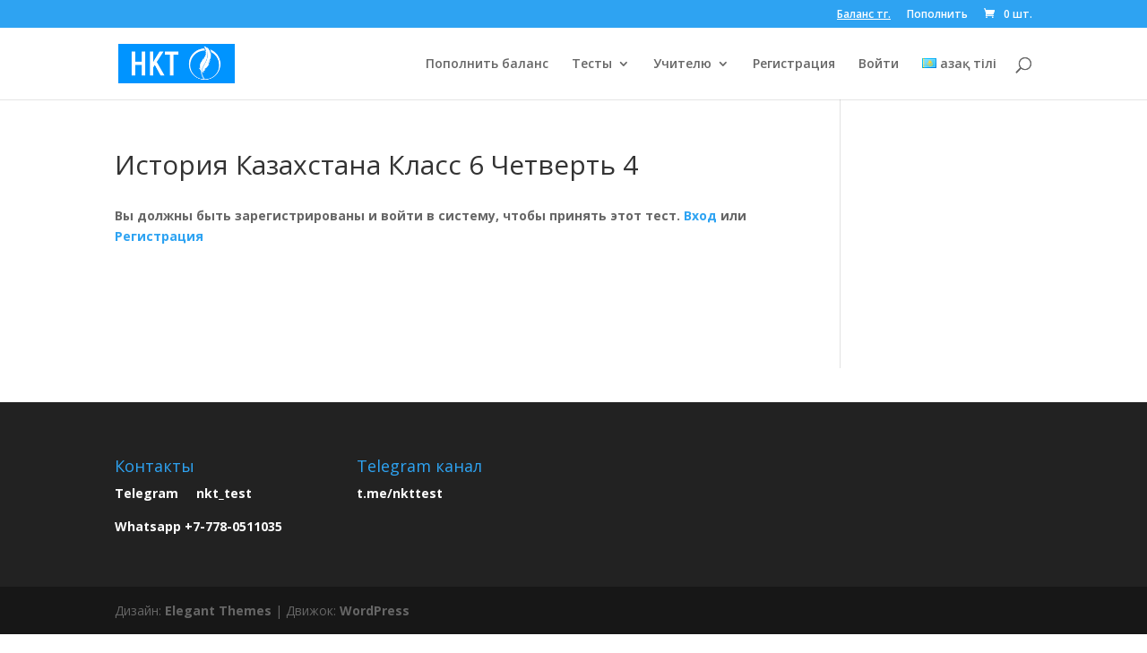

--- FILE ---
content_type: text/html; charset=UTF-8
request_url: https://nqt-test.online/ezhechetvertnoy-kontrol/istkaz-klass6-chet4/
body_size: 17745
content:
<!DOCTYPE html>
<html lang="ru-RU">
<head>
	<meta charset="UTF-8" />
<meta http-equiv="X-UA-Compatible" content="IE=edge">
	<link rel="pingback" href="https://nqt-test.online/xmlrpc.php" />

	<script type="text/javascript">
		document.documentElement.className = 'js';
	</script>

	<title>История Казахстана Класс 6 Четверть 4 &#x2d; nqt&#x2d;test.online</title>

<script>
MathJax = {
  tex: {
    inlineMath: [['$','$'],['\\(','\\)']], 
    processEscapes: true
  },
  options: {
    ignoreHtmlClass: 'tex2jax_ignore|editor-rich-text'
  }
};

</script>

<!-- The SEO Framework Создано Сибрэ Вайэр -->
<meta name="robots" content="max-snippet:-1,max-image-preview:large,max-video-preview:-1" />
<meta property="og:image" content="https://nqt-test.online/wp-content/uploads/2023/02/cropped-NKT1-1677273805-1614258974-1677273805-246336304.webp" />
<meta property="og:image:width" content="249" />
<meta property="og:image:height" content="83" />
<meta property="og:locale" content="ru_RU" />
<meta property="og:type" content="website" />
<meta property="og:title" content="История Казахстана Класс 6 Четверть 4" />
<meta property="og:url" content="https://nqt-test.online/ezhechetvertnoy-kontrol/istkaz-klass6-chet4/" />
<meta property="og:site_name" content="nqt-test.online" />
<meta name="twitter:card" content="summary_large_image" />
<meta name="twitter:title" content="История Казахстана Класс 6 Четверть 4" />
<meta name="twitter:image" content="https://nqt-test.online/wp-content/uploads/2023/02/cropped-NKT1-1677273805-1614258974-1677273805-246336304.webp" />
<link rel="canonical" href="https://nqt-test.online/ezhechetvertnoy-kontrol/istkaz-klass6-chet4/" />
<script type="application/ld+json">{"@context":"https://schema.org","@type":"BreadcrumbList","itemListElement":[{"@type":"ListItem","position":1,"item":{"@id":"https://nqt-test.online/","name":"\u041f\u0440\u043e\u0431\u043d\u044b\u0435 \u041e\u0417\u041f,\u041d\u041a\u0422, \u043a\u0432\u0430\u043b\u0442\u0435\u0441\u0442"}},{"@type":"ListItem","position":2,"item":{"@id":"https://nqt-test.online/ezhechetvertnoy-kontrol/","name":"\u0427\u0435\u0442\u0432\u0435\u0440\u0442\u043d\u043e\u0439 \u043a\u043e\u043d\u0442\u0440\u043e\u043b\u044c \u0437\u043d\u0430\u043d\u0438\u0439 \u0434\u043b\u044f \u0443\u0447\u0435\u043d\u0438\u043a\u043e\u0432 5-11 \u043a\u043b\u0430\u0441\u0441\u043e\u0432"}},{"@type":"ListItem","position":3,"item":{"@id":"https://nqt-test.online/ezhechetvertnoy-kontrol/istkaz-klass6-chet4/","name":"\u0418\u0441\u0442\u043e\u0440\u0438\u044f \u041a\u0430\u0437\u0430\u0445\u0441\u0442\u0430\u043d\u0430 \u041a\u043b\u0430\u0441\u0441 6 \u0427\u0435\u0442\u0432\u0435\u0440\u0442\u044c 4"}}]}</script>
<!-- / The SEO Framework Создано Сибрэ Вайэр | 4.43ms meta | 0.85ms boot -->

<link rel='dns-prefetch' href='//cdn.jsdelivr.net' />
<link rel='dns-prefetch' href='//fonts.googleapis.com' />
<link rel="alternate" type="application/rss+xml" title="nqt-test.online &raquo; Лента" href="https://nqt-test.online/feed/" />
<link rel="alternate" type="application/rss+xml" title="nqt-test.online &raquo; Лента комментариев" href="https://nqt-test.online/comments/feed/" />
<meta content="Divi v.4.24.3" name="generator"/><link rel='stylesheet' id='sweetalert2-css' href='https://nqt-test.online/wp-content/plugins/user-registration-pro/assets/css/sweetalert2/sweetalert2.min.css?ver=10.16.7' type='text/css' media='all' />
<link rel='stylesheet' id='user-registration-general-css' href='https://nqt-test.online/wp-content/plugins/user-registration-pro/assets/css/user-registration.css?ver=4.1.3' type='text/css' media='all' />
<link rel='stylesheet' id='user-registration-smallscreen-css' href='https://nqt-test.online/wp-content/plugins/user-registration-pro/assets/css/user-registration-smallscreen.css?ver=4.1.3' type='text/css' media='only screen and (max-width: 768px)' />
<link rel='stylesheet' id='user-registration-my-account-layout-css' href='https://nqt-test.online/wp-content/plugins/user-registration-pro/assets/css/my-account-layout.css?ver=4.1.3' type='text/css' media='all' />
<link rel='stylesheet' id='wp-block-library-css' href='https://nqt-test.online/wp-includes/css/dist/block-library/style.min.css?ver=0613eb8bd67fabad33d7033fcd7224d7' type='text/css' media='all' />
<style id='wp-block-library-theme-inline-css' type='text/css'>
.wp-block-audio figcaption{color:#555;font-size:13px;text-align:center}.is-dark-theme .wp-block-audio figcaption{color:hsla(0,0%,100%,.65)}.wp-block-audio{margin:0 0 1em}.wp-block-code{border:1px solid #ccc;border-radius:4px;font-family:Menlo,Consolas,monaco,monospace;padding:.8em 1em}.wp-block-embed figcaption{color:#555;font-size:13px;text-align:center}.is-dark-theme .wp-block-embed figcaption{color:hsla(0,0%,100%,.65)}.wp-block-embed{margin:0 0 1em}.blocks-gallery-caption{color:#555;font-size:13px;text-align:center}.is-dark-theme .blocks-gallery-caption{color:hsla(0,0%,100%,.65)}.wp-block-image figcaption{color:#555;font-size:13px;text-align:center}.is-dark-theme .wp-block-image figcaption{color:hsla(0,0%,100%,.65)}.wp-block-image{margin:0 0 1em}.wp-block-pullquote{border-bottom:4px solid;border-top:4px solid;color:currentColor;margin-bottom:1.75em}.wp-block-pullquote cite,.wp-block-pullquote footer,.wp-block-pullquote__citation{color:currentColor;font-size:.8125em;font-style:normal;text-transform:uppercase}.wp-block-quote{border-left:.25em solid;margin:0 0 1.75em;padding-left:1em}.wp-block-quote cite,.wp-block-quote footer{color:currentColor;font-size:.8125em;font-style:normal;position:relative}.wp-block-quote.has-text-align-right{border-left:none;border-right:.25em solid;padding-left:0;padding-right:1em}.wp-block-quote.has-text-align-center{border:none;padding-left:0}.wp-block-quote.is-large,.wp-block-quote.is-style-large,.wp-block-quote.is-style-plain{border:none}.wp-block-search .wp-block-search__label{font-weight:700}.wp-block-search__button{border:1px solid #ccc;padding:.375em .625em}:where(.wp-block-group.has-background){padding:1.25em 2.375em}.wp-block-separator.has-css-opacity{opacity:.4}.wp-block-separator{border:none;border-bottom:2px solid;margin-left:auto;margin-right:auto}.wp-block-separator.has-alpha-channel-opacity{opacity:1}.wp-block-separator:not(.is-style-wide):not(.is-style-dots){width:100px}.wp-block-separator.has-background:not(.is-style-dots){border-bottom:none;height:1px}.wp-block-separator.has-background:not(.is-style-wide):not(.is-style-dots){height:2px}.wp-block-table{margin:0 0 1em}.wp-block-table td,.wp-block-table th{word-break:normal}.wp-block-table figcaption{color:#555;font-size:13px;text-align:center}.is-dark-theme .wp-block-table figcaption{color:hsla(0,0%,100%,.65)}.wp-block-video figcaption{color:#555;font-size:13px;text-align:center}.is-dark-theme .wp-block-video figcaption{color:hsla(0,0%,100%,.65)}.wp-block-video{margin:0 0 1em}.wp-block-template-part.has-background{margin-bottom:0;margin-top:0;padding:1.25em 2.375em}
</style>
<link rel='stylesheet' id='wc-blocks-vendors-style-css' href='https://nqt-test.online/wp-content/plugins/woocommerce/packages/woocommerce-blocks/build/wc-blocks-vendors-style.css?ver=8.9.2' type='text/css' media='all' />
<link rel='stylesheet' id='wc-blocks-style-css' href='https://nqt-test.online/wp-content/plugins/woocommerce/packages/woocommerce-blocks/build/wc-blocks-style.css?ver=8.9.2' type='text/css' media='all' />
<style id='global-styles-inline-css' type='text/css'>
body{--wp--preset--color--black: #000000;--wp--preset--color--cyan-bluish-gray: #abb8c3;--wp--preset--color--white: #ffffff;--wp--preset--color--pale-pink: #f78da7;--wp--preset--color--vivid-red: #cf2e2e;--wp--preset--color--luminous-vivid-orange: #ff6900;--wp--preset--color--luminous-vivid-amber: #fcb900;--wp--preset--color--light-green-cyan: #7bdcb5;--wp--preset--color--vivid-green-cyan: #00d084;--wp--preset--color--pale-cyan-blue: #8ed1fc;--wp--preset--color--vivid-cyan-blue: #0693e3;--wp--preset--color--vivid-purple: #9b51e0;--wp--preset--gradient--vivid-cyan-blue-to-vivid-purple: linear-gradient(135deg,rgba(6,147,227,1) 0%,rgb(155,81,224) 100%);--wp--preset--gradient--light-green-cyan-to-vivid-green-cyan: linear-gradient(135deg,rgb(122,220,180) 0%,rgb(0,208,130) 100%);--wp--preset--gradient--luminous-vivid-amber-to-luminous-vivid-orange: linear-gradient(135deg,rgba(252,185,0,1) 0%,rgba(255,105,0,1) 100%);--wp--preset--gradient--luminous-vivid-orange-to-vivid-red: linear-gradient(135deg,rgba(255,105,0,1) 0%,rgb(207,46,46) 100%);--wp--preset--gradient--very-light-gray-to-cyan-bluish-gray: linear-gradient(135deg,rgb(238,238,238) 0%,rgb(169,184,195) 100%);--wp--preset--gradient--cool-to-warm-spectrum: linear-gradient(135deg,rgb(74,234,220) 0%,rgb(151,120,209) 20%,rgb(207,42,186) 40%,rgb(238,44,130) 60%,rgb(251,105,98) 80%,rgb(254,248,76) 100%);--wp--preset--gradient--blush-light-purple: linear-gradient(135deg,rgb(255,206,236) 0%,rgb(152,150,240) 100%);--wp--preset--gradient--blush-bordeaux: linear-gradient(135deg,rgb(254,205,165) 0%,rgb(254,45,45) 50%,rgb(107,0,62) 100%);--wp--preset--gradient--luminous-dusk: linear-gradient(135deg,rgb(255,203,112) 0%,rgb(199,81,192) 50%,rgb(65,88,208) 100%);--wp--preset--gradient--pale-ocean: linear-gradient(135deg,rgb(255,245,203) 0%,rgb(182,227,212) 50%,rgb(51,167,181) 100%);--wp--preset--gradient--electric-grass: linear-gradient(135deg,rgb(202,248,128) 0%,rgb(113,206,126) 100%);--wp--preset--gradient--midnight: linear-gradient(135deg,rgb(2,3,129) 0%,rgb(40,116,252) 100%);--wp--preset--font-size--small: 13px;--wp--preset--font-size--medium: 20px;--wp--preset--font-size--large: 36px;--wp--preset--font-size--x-large: 42px;--wp--preset--spacing--20: 0.44rem;--wp--preset--spacing--30: 0.67rem;--wp--preset--spacing--40: 1rem;--wp--preset--spacing--50: 1.5rem;--wp--preset--spacing--60: 2.25rem;--wp--preset--spacing--70: 3.38rem;--wp--preset--spacing--80: 5.06rem;--wp--preset--shadow--natural: 6px 6px 9px rgba(0, 0, 0, 0.2);--wp--preset--shadow--deep: 12px 12px 50px rgba(0, 0, 0, 0.4);--wp--preset--shadow--sharp: 6px 6px 0px rgba(0, 0, 0, 0.2);--wp--preset--shadow--outlined: 6px 6px 0px -3px rgba(255, 255, 255, 1), 6px 6px rgba(0, 0, 0, 1);--wp--preset--shadow--crisp: 6px 6px 0px rgba(0, 0, 0, 1);}body { margin: 0;--wp--style--global--content-size: 823px;--wp--style--global--wide-size: 1080px; }.wp-site-blocks > .alignleft { float: left; margin-right: 2em; }.wp-site-blocks > .alignright { float: right; margin-left: 2em; }.wp-site-blocks > .aligncenter { justify-content: center; margin-left: auto; margin-right: auto; }:where(.is-layout-flex){gap: 0.5em;}:where(.is-layout-grid){gap: 0.5em;}body .is-layout-flow > .alignleft{float: left;margin-inline-start: 0;margin-inline-end: 2em;}body .is-layout-flow > .alignright{float: right;margin-inline-start: 2em;margin-inline-end: 0;}body .is-layout-flow > .aligncenter{margin-left: auto !important;margin-right: auto !important;}body .is-layout-constrained > .alignleft{float: left;margin-inline-start: 0;margin-inline-end: 2em;}body .is-layout-constrained > .alignright{float: right;margin-inline-start: 2em;margin-inline-end: 0;}body .is-layout-constrained > .aligncenter{margin-left: auto !important;margin-right: auto !important;}body .is-layout-constrained > :where(:not(.alignleft):not(.alignright):not(.alignfull)){max-width: var(--wp--style--global--content-size);margin-left: auto !important;margin-right: auto !important;}body .is-layout-constrained > .alignwide{max-width: var(--wp--style--global--wide-size);}body .is-layout-flex{display: flex;}body .is-layout-flex{flex-wrap: wrap;align-items: center;}body .is-layout-flex > *{margin: 0;}body .is-layout-grid{display: grid;}body .is-layout-grid > *{margin: 0;}body{padding-top: 0px;padding-right: 0px;padding-bottom: 0px;padding-left: 0px;}a:where(:not(.wp-element-button)){text-decoration: underline;}.wp-element-button, .wp-block-button__link{background-color: #32373c;border-width: 0;color: #fff;font-family: inherit;font-size: inherit;line-height: inherit;padding: calc(0.667em + 2px) calc(1.333em + 2px);text-decoration: none;}.has-black-color{color: var(--wp--preset--color--black) !important;}.has-cyan-bluish-gray-color{color: var(--wp--preset--color--cyan-bluish-gray) !important;}.has-white-color{color: var(--wp--preset--color--white) !important;}.has-pale-pink-color{color: var(--wp--preset--color--pale-pink) !important;}.has-vivid-red-color{color: var(--wp--preset--color--vivid-red) !important;}.has-luminous-vivid-orange-color{color: var(--wp--preset--color--luminous-vivid-orange) !important;}.has-luminous-vivid-amber-color{color: var(--wp--preset--color--luminous-vivid-amber) !important;}.has-light-green-cyan-color{color: var(--wp--preset--color--light-green-cyan) !important;}.has-vivid-green-cyan-color{color: var(--wp--preset--color--vivid-green-cyan) !important;}.has-pale-cyan-blue-color{color: var(--wp--preset--color--pale-cyan-blue) !important;}.has-vivid-cyan-blue-color{color: var(--wp--preset--color--vivid-cyan-blue) !important;}.has-vivid-purple-color{color: var(--wp--preset--color--vivid-purple) !important;}.has-black-background-color{background-color: var(--wp--preset--color--black) !important;}.has-cyan-bluish-gray-background-color{background-color: var(--wp--preset--color--cyan-bluish-gray) !important;}.has-white-background-color{background-color: var(--wp--preset--color--white) !important;}.has-pale-pink-background-color{background-color: var(--wp--preset--color--pale-pink) !important;}.has-vivid-red-background-color{background-color: var(--wp--preset--color--vivid-red) !important;}.has-luminous-vivid-orange-background-color{background-color: var(--wp--preset--color--luminous-vivid-orange) !important;}.has-luminous-vivid-amber-background-color{background-color: var(--wp--preset--color--luminous-vivid-amber) !important;}.has-light-green-cyan-background-color{background-color: var(--wp--preset--color--light-green-cyan) !important;}.has-vivid-green-cyan-background-color{background-color: var(--wp--preset--color--vivid-green-cyan) !important;}.has-pale-cyan-blue-background-color{background-color: var(--wp--preset--color--pale-cyan-blue) !important;}.has-vivid-cyan-blue-background-color{background-color: var(--wp--preset--color--vivid-cyan-blue) !important;}.has-vivid-purple-background-color{background-color: var(--wp--preset--color--vivid-purple) !important;}.has-black-border-color{border-color: var(--wp--preset--color--black) !important;}.has-cyan-bluish-gray-border-color{border-color: var(--wp--preset--color--cyan-bluish-gray) !important;}.has-white-border-color{border-color: var(--wp--preset--color--white) !important;}.has-pale-pink-border-color{border-color: var(--wp--preset--color--pale-pink) !important;}.has-vivid-red-border-color{border-color: var(--wp--preset--color--vivid-red) !important;}.has-luminous-vivid-orange-border-color{border-color: var(--wp--preset--color--luminous-vivid-orange) !important;}.has-luminous-vivid-amber-border-color{border-color: var(--wp--preset--color--luminous-vivid-amber) !important;}.has-light-green-cyan-border-color{border-color: var(--wp--preset--color--light-green-cyan) !important;}.has-vivid-green-cyan-border-color{border-color: var(--wp--preset--color--vivid-green-cyan) !important;}.has-pale-cyan-blue-border-color{border-color: var(--wp--preset--color--pale-cyan-blue) !important;}.has-vivid-cyan-blue-border-color{border-color: var(--wp--preset--color--vivid-cyan-blue) !important;}.has-vivid-purple-border-color{border-color: var(--wp--preset--color--vivid-purple) !important;}.has-vivid-cyan-blue-to-vivid-purple-gradient-background{background: var(--wp--preset--gradient--vivid-cyan-blue-to-vivid-purple) !important;}.has-light-green-cyan-to-vivid-green-cyan-gradient-background{background: var(--wp--preset--gradient--light-green-cyan-to-vivid-green-cyan) !important;}.has-luminous-vivid-amber-to-luminous-vivid-orange-gradient-background{background: var(--wp--preset--gradient--luminous-vivid-amber-to-luminous-vivid-orange) !important;}.has-luminous-vivid-orange-to-vivid-red-gradient-background{background: var(--wp--preset--gradient--luminous-vivid-orange-to-vivid-red) !important;}.has-very-light-gray-to-cyan-bluish-gray-gradient-background{background: var(--wp--preset--gradient--very-light-gray-to-cyan-bluish-gray) !important;}.has-cool-to-warm-spectrum-gradient-background{background: var(--wp--preset--gradient--cool-to-warm-spectrum) !important;}.has-blush-light-purple-gradient-background{background: var(--wp--preset--gradient--blush-light-purple) !important;}.has-blush-bordeaux-gradient-background{background: var(--wp--preset--gradient--blush-bordeaux) !important;}.has-luminous-dusk-gradient-background{background: var(--wp--preset--gradient--luminous-dusk) !important;}.has-pale-ocean-gradient-background{background: var(--wp--preset--gradient--pale-ocean) !important;}.has-electric-grass-gradient-background{background: var(--wp--preset--gradient--electric-grass) !important;}.has-midnight-gradient-background{background: var(--wp--preset--gradient--midnight) !important;}.has-small-font-size{font-size: var(--wp--preset--font-size--small) !important;}.has-medium-font-size{font-size: var(--wp--preset--font-size--medium) !important;}.has-large-font-size{font-size: var(--wp--preset--font-size--large) !important;}.has-x-large-font-size{font-size: var(--wp--preset--font-size--x-large) !important;}
.wp-block-navigation a:where(:not(.wp-element-button)){color: inherit;}
:where(.wp-block-post-template.is-layout-flex){gap: 1.25em;}:where(.wp-block-post-template.is-layout-grid){gap: 1.25em;}
:where(.wp-block-columns.is-layout-flex){gap: 2em;}:where(.wp-block-columns.is-layout-grid){gap: 2em;}
.wp-block-pullquote{font-size: 1.5em;line-height: 1.6;}
</style>
<link rel='stylesheet' id='woocommerce-layout-css' href='https://nqt-test.online/wp-content/plugins/woocommerce/assets/css/woocommerce-layout.css?ver=7.2.2' type='text/css' media='all' />
<link rel='stylesheet' id='woocommerce-smallscreen-css' href='https://nqt-test.online/wp-content/plugins/woocommerce/assets/css/woocommerce-smallscreen.css?ver=7.2.2' type='text/css' media='only screen and (max-width: 768px)' />
<link rel='stylesheet' id='woocommerce-general-css' href='https://nqt-test.online/wp-content/plugins/woocommerce/assets/css/woocommerce.css?ver=7.2.2' type='text/css' media='all' />
<style id='woocommerce-inline-inline-css' type='text/css'>
.woocommerce form .form-row .required { visibility: visible; }
</style>
<link rel='stylesheet' id='et-divi-open-sans-css' href='https://fonts.googleapis.com/css?family=Open+Sans:300italic,400italic,600italic,700italic,800italic,400,300,600,700,800&#038;subset=latin,latin-ext&#038;display=swap' type='text/css' media='all' />
<link rel='stylesheet' id='divi-bodyshop-woocommerce-styles-css' href='https://nqt-test.online/wp-content/plugins/divi-bodycommerce/styles/style.min.css?ver=7.0' type='text/css' media='all' />
<link rel='stylesheet' id='divi-ajax-filter-styles-css' href='https://nqt-test.online/wp-content/plugins/divi-bodycommerce/includes/modules/divi-ajax-filter/styles/style.min.css?ver=2.2.0' type='text/css' media='all' />
<link rel='stylesheet' id='divi-style-css' href='https://nqt-test.online/wp-content/themes/Divi/style-static.min.css?ver=4.24.3' type='text/css' media='all' />
<link rel='stylesheet' id='bc-style-old-css' href='https://nqt-test.online/wp-content/plugins/divi-bodycommerce/css/style.min.css?ver=7.0' type='text/css' media='all' />
<script type="text/javascript" src="https://nqt-test.online/wp-includes/js/jquery/jquery.min.js?ver=3.7.1" id="jquery-core-js"></script>
<script type="text/javascript" src="https://nqt-test.online/wp-includes/js/jquery/jquery-migrate.min.js?ver=3.4.1" id="jquery-migrate-js"></script>
<script type="text/javascript" id="divi-filter-loadmore-js-js-extra">
/* <![CDATA[ */
var loadmore_ajax_object = {"ajax_url":"https:\/\/nqt-test.online\/wp-admin\/admin-ajax.php","security":"3cdaaab3c4"};
/* ]]> */
</script>
<script type="text/javascript" src="https://nqt-test.online/wp-content/plugins/divi-bodycommerce/includes/modules/divi-ajax-filter/includes/modules/ArchiveLoop/../../../js/divi-filter-loadmore.min.js?ver=2.2.0" id="divi-filter-loadmore-js-js"></script>
<link rel="https://api.w.org/" href="https://nqt-test.online/wp-json/" /><link rel="alternate" type="application/json" href="https://nqt-test.online/wp-json/wp/v2/pages/987490478" /><link rel="alternate" type="application/json+oembed" href="https://nqt-test.online/wp-json/oembed/1.0/embed?url=https%3A%2F%2Fnqt-test.online%2Fezhechetvertnoy-kontrol%2Fistkaz-klass6-chet4%2F" />
<link rel="alternate" type="text/xml+oembed" href="https://nqt-test.online/wp-json/oembed/1.0/embed?url=https%3A%2F%2Fnqt-test.online%2Fezhechetvertnoy-kontrol%2Fistkaz-klass6-chet4%2F&#038;format=xml" />
<style id="bodycommerce-global">.woocommerce .woocommerce-error, .woocommerce .woocommerce-info, .woocommerce .woocommerce-message {padding-top: px !important;padding-bottom: px !important;padding-right: px !important;padding-left: px !important;font-size: px !important;}.woocommerce .woocommerce-error a, .woocommerce .woocommerce-info a, .woocommerce .woocommerce-message a {font-size: px !important;}body.woocommerce .divi-filter-archive-loop .divi-filter-loop-container ul.products li.color-variable-item, .color-variable-item {width: 60px !important;height: 60px !important;margin-right: 10px !important;}body.woocommerce .divi-filter-archive-loop .divi-filter-loop-container ul.products li.image-variable-item, .image-variable-item {width: 60px !important;height: 60px !important;margin-right: 10px !important;}body.woocommerce .divi-filter-archive-loop .divi-filter-loop-container ul.products li.button-variable-item, .button-variable-item {width: px !important;height: 60px !important;margin-right: 10px !important;}.variable-items-wrapper {padding-bottom: 0 !important;}.variations .button-variable-item.variable-item span {box-shadow: none !important;}.variable-item.outofstock {background: linear-gradient(to top right,transparent 0,transparent calc(50% - 0.8px), 50%,transparent calc(50% + 0.8px),transparent);}</style><style id="bodyshop-fullwidth"> .woocommerce-account .woocommerce-MyAccount-content {width: 100% !important;float: none !important;}</style><style id="bodyshop-fullwidth"> .woocommerce-account .woocommerce-MyAccount-content {width: 100% !important;float: none !important;}</style><style id="bodycommerce">.et_pb_db_shop_cat_loop .et_pb_row_bodycommerce {clear: both;}.stock::first-letter, .out-of-stock::first-letter {text-transform: capitalize;}.woocommerce-form .et_pb_contact p .woocommerce-form__label-for-checkbox input[type="checkbox"] {-webkit-appearance: checkbox !important;}#main-content .container {padding-top: 0px;}.woocommerce-customer-details, .woocommerce-order-downloads, .woocommerce-account.logged-in .entry-content .woocommerce .col.s12, .woocommerce-account.logged-in .entry-content .woocommerce .woocommerce-order-details, .woocommerce-account.logged-in .entry-content .woocommerce > p {padding: px;}.et_pb_db_shop_loop_list .et_pb_row, .et_pb_db_shop_loop_grid .et_pb_row_bodycommerce, .et_pb_db_shop_loop_grid .et_pb_row_bodycommerce .et_pb_row {width: 100%;max-width: inherit;padding-left: 0;padding-right: 0;}.et_pb_gutters3 .et_pb_column_4_4 .et_pb_blog_grid.et_pb_db_shop_loop_grid .column.size-1of3, .et_pb_gutters3.et_pb_row .et_pb_column_4_4 .et_pb_blog_grid.et_pb_db_shop_loop_grid .column.size-1of3 {width: auto !important;margin-right: auto;}.et_pb_dc_product_column .et_pb_row {padding: 0;}.et_pb_db_shop_loop_list .et_pb_section, .et_pb_db_shop_loop_grid .et_pb_section {padding: 0;}.archive.woocommerce .quantity, .woocommerce .et_pb_shop .quantity {float:left;}.archive.woocommerce .add_to_cart_button, .woocommerce .et_pb_shop .add_to_cart_button {margin-top:0;}.woocommerce .cart-collaterals.cart-collaterals-bc .cart_totals, .woocommerce-page .cart-collaterals.cart-collaterals-bc .cart_totals {width: 100%;}.et_pb_db_cart_products.image_size_small .cart .product-thumbnail img {width: 60px;}.et_pb_db_cart_products.image_size_medium .cart .product-thumbnail img {width: 150px;}.et_pb_db_cart_products.image_size_large .cart .product-thumbnail img {width: 300px;}.et_pb_module.no-borders table,.et_pb_module.no-borders table td,.et_pb_module.no-borders table th,.et_pb_module.no-borders .cart-collaterals .cart_totals table th,.et_pb_module.no-borders .cart-collaterals .cart_totals table td,.woocommerce .et_pb_module.no-borders table.shop_table tbody th,.woocommerce .et_pb_module.no-borders table.shop_table tfoot td,.woocommerce .et_pb_module.no-borders table.shop_table tfoot th,.woocommerce .et_pb_module.no-borders .woocommerce-customer-details address,.woocommerce .et_pb_module.no-borders .cart-subtotal td {border: none !important;}.et_pb_module.no-title .woocommerce-column__title {display: none;}.woocommerce-form .et_pb_contact p input[type="checkbox"] {display: inline-block;margin-right: 10px;}/*.et_pb_db_navigation {display: flex;}*/.img_pos_top a {display: flex;flex-direction: column;}.img_pos_bottom a {display: flex;flex-direction: column-reverse;}.et_pb_db_navigation.et_pb_text_align_left {display: flex;justify-content: flex-start;width: 100%;}.et_pb_db_navigation.et_pb_text_align_center {display: flex;justify-content: center;width: 100%;}.et_pb_db_navigation.et_pb_text_align_right {display: flex;justify-content: flex-end;width: 100%;}.db_pro_prev_product {margin: 0 2% 0 0;max-width: 48%;float: left;}.db_pro_next_product {margin: 0 0 0 2%;max-width: 48%;float: left;}.et_pb_text_align_edge_to_edge{overflow: hidden}.et_pb_text_align_edge_to_edge .db_pro_prev_product {float:left;}.et_pb_text_align_edge_to_edge .db_pro_next_product {float: right;}.et_pb_gutters3 .et_pb_column_2_3 .et_pb_dc_product_column.et_pb_column_1_3, .et_pb_gutters3 .et_pb_column_2_3 .et_pb_db_cat_column.et_pb_column_1_3 {width: 30%;margin-right: 5%;}.et_pb_row.et_pb_row_bodycommerce .et_pb_dc_product_column.et_pb_column_1_4 {margin: 0 3.8% 2.992em 0;width: 21.05%;}.et_pb_row.et_pb_row_bodycommerce .et_pb_dc_product_column.et_pb_column_1_3 {margin-right: 3%;width: 31.333%;}.woocommerce #respond input#submit.loading::after, .woocommerce a.button.loading::after, .woocommerce button.button.loading::after, .woocommerce input.button.loading::after {top: 10px;right: 2px;}@media only screen and (max-width: 980px) {.woocommerce-account.logged-in .entry-content .woocommerce .et_pb_section:nth-child(1), .woocommerce-account.logged-in .entry-content .woocommerce .clearfix ~ h3, .woocommerce-account.logged-in .entry-content .woocommerce .clearfix ~ h1,.woocommerce-account.logged-in .entry-content .woocommerce .clearfix ~ h2, .woocommerce-account.logged-in .entry-content .woocommerce .clearfix ~ div, .woocommerce-account.logged-in .entry-content .woocommerce .et_pb_section, .woocommerce-account.logged-in .entry-content .woocommerce .col.s12, .woocommerce-account.logged-in .entry-content .woocommerce .woocommerce-order-details, .woocommerce-account.logged-in .entry-content .woocommerce > p {width: 100%;margin: 0;}}</style><style>.et_pb_db_shop_thumbnail a, .et_pb_db_shop_thumbnail img.secondary-image {padding: inherit;}.secondary-image {position: absolute;top: 0; left: 0;opacity: 0 !important;    -webkit-transition: opacity .5s ease;-o-transition: opacity .5s ease;transition: opacity .5s ease;}.secondary-image + img{-webkit-transition: opacity .5s ease;-o-transition: opacity .5s ease;transition: opacity .5s ease;}.et_pb_db_shop_thumbnail:hover .secondary-image + img {opacity:0;}.et_pb_db_shop_thumbnail:hover .secondary-image {opacity:1 !important;}</style><script>
jQuery(document).ready(function(i) {
    const c = window.navigator.userAgent;

    function t(c) {
        i(".bc_product_grid").each(function(t, o) {
            var n, s, d, r = i(this).find("li.product"),
                e = (n = i(this), s = c, d = void 0, i(n.attr("class").split(" ")).each(function() {
                    this.indexOf(s) > -1 && (d = this)
                }), d).replace(c, ""),
                u = 1,
                h = 1;
            i(r).each(function(i, c) {
                u++
            });
            var l = Math.ceil(u / e),
                a = l * e;
            i(r).each(function(c, t) {
                var o = (h - 1) % e + 1,
                    n = Math.ceil(h * l / a);
                i(this).closest(".bc_product_grid").find("li.product:nth-child(" + h + ")").css(
                    "-ms-grid-row", "" + n), i(this).closest(".bc_product_grid").find(
                    "li.product:nth-child(" + h + ")").css("-ms-grid-column", "" + o), h++
            })
        })
    }
    /MSIE|Trident/.test(c) && i(window).on("resize", function() {
        i(window).width() >= 981 ? (col_size = "bc_product_", t(col_size)) : (col_size = "bc_pro_mob_",
            t(col_size))
    })
});
</script>

<style>
.bc_product_1 {
    display: -ms-grid;
    -ms-grid-columns: 1fr
}

.bc_product_2 {
    display: -ms-grid;
    -ms-grid-columns: 1fr 1fr
}

.bc_product_3 {
    display: -ms-grid;
    -ms-grid-columns: 1fr 1fr 1fr
}

.bc_product_4 {
    display: -ms-grid;
    -ms-grid-columns: 1fr 1fr 1fr 1fr
}

.bc_product_5 {
    display: -ms-grid;
    -ms-grid-columns: 1fr 1fr 1fr 1fr 1fr
}

.bc_product_6 {
    display: -ms-grid;
    -ms-grid-columns: 1fr 1fr 1fr 1fr 1fr 1fr
}

@media(max-width:980px) {
    body .bc_pro_mob_1 {
        display: -ms-grid;
        -ms-grid-columns: 1fr
    }

    body .bc_pro_mob_2 {
        display: -ms-grid;
        -ms-grid-columns: 1fr 1fr
    }
}

@media screen and (-ms-high-contrast:active),
(-ms-high-contrast:none) {

    .woocommerce #main-content .et_pb_gutters4 .et_pb_db_shop_loop ul.bc_product_grid li.product,
    ul.bc_product_grid li.product>* {
        margin-left: 8% !important;
        margin-right: 8% !important
    }

    .woocommerce.et_pb_gutters3 #main-content .et_pb_db_shop_loop ul.bc_product_grid li.product,
    ul.bc_product_grid li.product>* {
        margin-left: 5.5% !important;
        margin-right: 5.5% !important
    }

    .woocommerce #main-content .et_pb_gutters2 .et_pb_db_shop_loop ul.bc_product_grid li.product,
    ul.bc_product_grid li.product>* {
        margin-left: 3% !important;
        margin-right: 3% !important
    }

    .woocommerce #main-content .et_pb_gutters1 .et_pb_db_shop_loop ul.bc_product_grid li.product,
    ul.bc_product_grid li.product>* {
        margin-left: 0 !important;
        margin-right: 0 !important
    }
}
</style>

<meta name="viewport" content="width=device-width, initial-scale=1.0, maximum-scale=1.0, user-scalable=0" />	<noscript><style>.woocommerce-product-gallery{ opacity: 1 !important; }</style></noscript>
	<link rel="icon" href="https://nqt-test.online/wp-content/uploads/2021/01/cropped-NKT-32x32.png" sizes="32x32" />
<link rel="icon" href="https://nqt-test.online/wp-content/uploads/2021/01/cropped-NKT-192x192.png" sizes="192x192" />
<link rel="apple-touch-icon" href="https://nqt-test.online/wp-content/uploads/2021/01/cropped-NKT-180x180.png" />
<meta name="msapplication-TileImage" content="https://nqt-test.online/wp-content/uploads/2021/01/cropped-NKT-270x270.png" />
<style id="et-divi-customizer-global-cached-inline-styles">@media only screen and (min-width:1350px){.et_pb_row{padding:27px 0}.et_pb_section{padding:54px 0}.single.et_pb_pagebuilder_layout.et_full_width_page .et_post_meta_wrapper{padding-top:81px}.et_pb_fullwidth_section{padding:0}}#wknopka>input[type=button]{color:white;background-color:green;font-size:larger;font-weight:600;padding:10px 20px;border:none;border-radius:5px;cursor:pointer;transition:background-color 0.3s,box-shadow 0.3s;box-shadow:0 2px 4px rgba(0,0,0,0.2)}#wknopka>input[type=button]:hover{background-color:#005700;box-shadow:0 4px 8px rgba(0,0,0,0.3)}#wknopka>input[type=button]:active{background-color:#004400;box-shadow:0 2px 4px rgba(0,0,0,0.2)}#content-area{padding-bottom:3cm}#menu-item-987487101>a{color:red}#main-content{padding-bottom:1cm}#et-boc>div>div>div>div>div>div>div>div>div>ul>li.woocommerce-order-overview__order.order>strong{color:red}div.question-content{font-size:16px;margin-top:10px;background-color:aliceblue;padding:10px}#watufinalpage{background-color:aliceblue;padding:80px}.show-question{padding:2.5em}.watupro-unresolved{background-color:#fff4f5;padding:30px;padding-left:10px;padding-right:10px;border:1px solid #dfa6a6;border-radius:5px}.watupro-resolved{background-color:#e6fff0;padding:30px;padding-left:10px;padding-right:10px;border:1px solid #83e78be8;border-radius:5px}.watupro-category-header{display:none}#user_email_suggestion{display:none}div.woocommerce-form-coupon-toggle{display:none}#action-button{background-color:red;color:white;border:none;padding:10px 20px;border-radius:5px}#action-button:hover{background-color:darkred}.watupro-question-paginator-wrap{background-color:#eeeeee96}</style></head>
<body data-rsssl=1 class="page-template-default page page-id-987490478 page-child parent-pageid-987490044 theme-Divi user-registration-page woocommerce-no-js et_pb_button_helper_class et_non_fixed_nav et_show_nav et_secondary_nav_enabled et_secondary_nav_only_menu et_primary_nav_dropdown_animation_fade et_secondary_nav_dropdown_animation_fade et_header_style_left et_pb_footer_columns4 et_cover_background et_pb_gutter osx et_pb_gutters3 et_right_sidebar et_divi_theme et-db woocommerce">
	<div id="page-container">

					<div id="top-header">
			<div class="container clearfix">

			
				<div id="et-secondary-menu">
				<ul id="et-secondary-nav" class="menu"><li class="menu-item menu-item-type-custom menu-item-object-custom menu-item-987466642"><u>Баланс  тг.</u></li>
<li class="menu-item menu-item-type-custom menu-item-object-custom menu-item-987466647"><a href="https://nqt-test.online/shop">Пополнить</a></li>
</ul><a href="https://nqt-test.online/cart/" class="et-cart-info">
				<span>0 шт.</span>
			</a>				</div>

			</div>
		</div>
		
	
			<header id="main-header" data-height-onload="66">
			<div class="container clearfix et_menu_container">
							<div class="logo_container">
					<span class="logo_helper"></span>
					<a href="https://nqt-test.online/">
						<img src="https://nqt-test.online/wp-content/uploads/2023/02/NKT1-1677273805-1614258974-1677273805-246336304.webp" width="249" height="83" alt="nqt-test.online" id="logo" data-height-percentage="54" />
					</a>
				</div>
							<div id="et-top-navigation" data-height="66" data-fixed-height="40">
											<nav id="top-menu-nav">
						<ul id="top-menu" class="nav"><li id="menu-item-987500105" class="menu-item menu-item-type-post_type menu-item-object-page menu-item-987500105"><a href="https://nqt-test.online/shop/">Пополнить баланс</a></li>
<li id="menu-item-207714" class="menu-item menu-item-type-post_type menu-item-object-page menu-item-has-children menu-item-207714"><a href="https://nqt-test.online/kvaltest/">Тесты</a>
<ul class="sub-menu">
	<li id="menu-item-987499563" class="menu-item menu-item-type-post_type menu-item-object-page menu-item-987499563"><a href="https://nqt-test.online/kt-pvo-magistratura-testy/">КТ ПВО Магистратура ТГО+Английский</a></li>
	<li id="menu-item-987466771" class="menu-item menu-item-type-post_type menu-item-object-page menu-item-987466771"><a href="https://nqt-test.online/kvaltest/">Тесты НКТ (ОЗП) для Педагогов</a></li>
	<li id="menu-item-987490271" class="menu-item menu-item-type-post_type menu-item-object-page menu-item-987490271"><a href="https://nqt-test.online/probnoe-nkt-dlya-pedagogov-kolledzha-nkt/">Педагогам колледжей ТиПО</a></li>
	<li id="menu-item-987497167" class="menu-item menu-item-type-custom menu-item-object-custom menu-item-has-children menu-item-987497167"><a href="#">МОДО 4,9 классы</a>
	<ul class="sub-menu">
		<li id="menu-item-987497183" class="menu-item menu-item-type-post_type menu-item-object-page menu-item-987497183"><a href="https://nqt-test.online/modo-9-rus/">9 класс</a></li>
		<li id="menu-item-987497182" class="menu-item menu-item-type-post_type menu-item-object-page menu-item-987497182"><a href="https://nqt-test.online/modo-4-rus/">4 класс</a></li>
	</ul>
</li>
	<li id="menu-item-987491924" class="menu-item menu-item-type-post_type menu-item-object-page current-page-ancestor menu-item-987491924"><a href="https://nqt-test.online/ezhechetvertnoy-kontrol/">Промежуточный контроль 5-11 классы</a></li>
	<li id="menu-item-987497800" class="menu-item menu-item-type-post_type menu-item-object-page menu-item-987497800"><a href="https://nqt-test.online/?page_id=987497766">PISA – 2024 – тест на русском</a></li>
	<li id="menu-item-987488451" class="menu-item menu-item-type-post_type menu-item-object-page menu-item-987488451"><a href="https://nqt-test.online/gossluzhba/">Тесты на госслужбу</a></li>
	<li id="menu-item-987500101" class="menu-item menu-item-type-post_type menu-item-object-page menu-item-987500101"><a href="https://nqt-test.online/bil-test/">Пробные тесты для БИЛ, КТЛ (Білім инновация лицей)</a></li>
	<li id="menu-item-987500102" class="menu-item menu-item-type-post_type menu-item-object-page menu-item-987500102"><a href="https://nqt-test.online/nish-test/">Тесты для поступления в НИШ</a></li>
</ul>
</li>
<li id="menu-item-987477385" class="menu-item menu-item-type-custom menu-item-object-custom menu-item-has-children menu-item-987477385"><a href="#">Учителю</a>
<ul class="sub-menu">
	<li id="menu-item-987477386" class="menu-item menu-item-type-post_type menu-item-object-post menu-item-987477386"><a href="https://nqt-test.online/telegram-%d0%ba%d0%b0%d0%bd%d0%b0%d0%bb%d1%8b-%d0%b4%d0%bb%d1%8f-%d1%83%d1%87%d0%b8%d1%82%d0%b5%d0%bb%d0%b5%d0%b9/">Telegram каналы</a></li>
</ul>
</li>
<li id="menu-item-207734" class="menu-item menu-item-type- menu-item-object-register menu-item-207734"><a href="https://nqt-test.online/wp-login.php?action=register&#038;redirect_to=https://nqt-test.online/ezhechetvertnoy-kontrol/istkaz-klass6-chet4/">Регистрация</a></li>
<li id="menu-item-207733" class="menu-item menu-item-type- menu-item-object-login menu-item-207733"><a href="https://nqt-test.online/wp-login.php?redirect_to=https%3A%2F%2Fnqt-test.online%2Fezhechetvertnoy-kontrol%2Fistkaz-klass6-chet4%2F">Войти</a></li>
<li id="menu-item-987466315-kk" class="lang-item lang-item-50 lang-item-kk no-translation lang-item-first menu-item menu-item-type-custom menu-item-object-custom menu-item-987466315-kk"><a href="https://nqt-test.online/kk/" hreflang="kk" lang="kk"><img src="[data-uri]" alt="" width="16" height="11" style="width: 16px; height: 11px;" /><span style="margin-left:0.3em;">Қазақ тілі</span></a></li>
</ul>						</nav>
					
					
					
											<div id="et_top_search">
							<span id="et_search_icon"></span>
						</div>
					
					<div id="et_mobile_nav_menu">
				<div class="mobile_nav closed">
					<span class="select_page">Выбрать страницу</span>
					<span class="mobile_menu_bar mobile_menu_bar_toggle"></span>
				</div>
			</div>				</div> <!-- #et-top-navigation -->
			</div> <!-- .container -->
						<div class="et_search_outer">
				<div class="container et_search_form_container">
					<form role="search" method="get" class="et-search-form" action="https://nqt-test.online/">
					<input type="search" class="et-search-field" placeholder="Поиск &hellip;" value="" name="s" title="Поиск:" />					</form>
					<span class="et_close_search_field"></span>
				</div>
			</div>
					</header> <!-- #main-header -->
			<div id="et-main-area">
	
<div id="main-content">


	<div class="container">
		<div id="content-area" class="clearfix">
			<div id="left-area">


			
				<article id="post-987490478" class="post-987490478 page type-page status-publish hentry">

				
					<h1 class="entry-title main_title">История Казахстана Класс 6 Четверть 4</h1>
				
				
					<div class="entry-content">
					<p><b>Вы должны быть зарегистрированы и войти в систему, чтобы принять этот тест. <a href='https://nqt-test.online/wp-login.php?redirect_to=https%3A%2F%2Fnqt-test.online%2Fezhechetvertnoy-kontrol%2Fistkaz-klass6-chet4%2F'>Вход</a> или <a href='https://nqt-test.online/wp-login.php?action=register&#038;watupro_redirect_to=https://nqt-test.online/ezhechetvertnoy-kontrol/istkaz-klass6-chet4/&#038;watupro_register=1'>Регистрация</a></b></p>
					</div>

				
				</article>

			

			</div>

					</div>
	</div>


</div>


			<footer id="main-footer">
				
<div class="container">
	<div id="footer-widgets" class="clearfix">
		<div class="footer-widget"><div id="text-5" class="fwidget et_pb_widget widget_text"><h4 class="title">Контакты</h4>			<div class="textwidget"><p><i class="fab fa-telegram-plane"></i> <a href="http://t.me/nkt_test"><strong> Telegram     nkt_test</strong></a></p>
<p><i class="fab fa-whatsapp"></i> <a href="https://wa.me/77780511035?text=%D0%A1%D0%B0%D0%BB%D0%B0%D0%BC%D0%B0%D1%81%D1%82%D1%8B%D0%B7%20%D0%B1%D0%B0%20%D0%BA%D0%B2%D0%B0%D0%BB%D1%82%D0%B5%D1%81%D1%82%20%D0%B1%D0%BE%D0%B9%D1%8B%D0%BD%D1%88%D0%B0%20%D1%85%D0%B0%D0%B1%D0%B0%D1%80%D0%BB%D0%B0%D1%81%D1%8B%D0%BF%20%D1%82%D2%B1%D1%80%D0%BC%D1%8B%D0%BD.%20%D0%97%D0%B4%D0%B0%D0%B2%D1%81%D1%82%D0%B2%D1%83%D0%B9%D1%82%D0%B5%20%D1%8F%20%D0%BF%D0%BE%20%D0%BF%D0%BE%D0%B2%D0%BE%D0%B4%D1%83%20%D0%BA%D0%B2%D0%B0%D0%BB%D1%82%D0%B5%D1%81%D1%82%D0%B0"><strong> Whatsapp +7-778-0511035</strong></a></p>
</div>
		</div></div><div class="footer-widget"><div id="text-6" class="fwidget et_pb_widget widget_text"><h4 class="title">Telegram канал</h4>			<div class="textwidget"><p><a href="https://t.me/nkttest"><strong>t.me/nkttest</strong></a></p>
</div>
		</div></div><div class="footer-widget"></div><div class="footer-widget"></div>	</div>
</div>


		
				<div id="footer-bottom">
					<div class="container clearfix">
				<ul class="et-social-icons">


</ul><p id="footer-info">Дизайн: <a href="https://www.elegantthemes.com" title="Premium WordPress Themes">Elegant Themes</a> | Движок: <a href="https://www.wordpress.org">WordPress</a></p>					</div>
				</div>
			</footer>
		</div>


	</div>

	
<!--Start of Tawk.to Script (0.9.3)-->
<script id="tawk-script" type="text/javascript">
var Tawk_API = Tawk_API || {};
var Tawk_LoadStart=new Date();
(function(){
	var s1 = document.createElement( 'script' ),s0=document.getElementsByTagName( 'script' )[0];
	s1.async = true;
	s1.src = 'https://embed.tawk.to/63501679b0d6371309ca66ac/1gfodfj8i';
	s1.charset = 'UTF-8';
	s1.setAttribute( 'crossorigin','*' );
	s0.parentNode.insertBefore( s1, s0 );
})();
</script>
<!--End of Tawk.to Script (0.9.3)-->

    <script type="text/javascript">
            ( function () {
                'use strict';
 
                // Флаг, что Метрика уже загрузилась.
                var loadedMetrica = false,
                    // Ваш идентификатор сайта в Яндекс.Метрика.
                    metricaId     = 71998609,
                    // Переменная для хранения таймера.
                    timerId;
 
                // Для бота Яндекса грузим Метрику сразу без "отложки",
                // чтобы в панели Метрики были зелёные кружочки
                // при проверке корректности установки счётчика.
                if ( navigator.userAgent.indexOf( 'YandexMetrika' ) > -1 ) {
                    loadMetrica();
                } else {
                    // Подключаем Метрику, если юзер начал скроллить.
                    window.addEventListener( 'scroll', loadMetrica, {passive: true} );
 
                    // Подключаем Метрику, если юзер коснулся экрана.
                    window.addEventListener( 'touchstart', loadMetrica );
 
                    // Подключаем Метрику, если юзер дернул мышкой.
                    document.addEventListener( 'mouseenter', loadMetrica );
 
                    // Подключаем Метрику, если юзер кликнул мышкой.
                    document.addEventListener( 'click', loadMetrica );
 
                    // Подключаем Метрику при полной загрузке DOM дерева,
                    // с "отложкой" в 1 секунду через setTimeout,
                    // если пользователь ничего вообще не делал (фоллбэк).
                    document.addEventListener( 'DOMContentLoaded', loadFallback );
                }
 
                function loadFallback() {
                    timerId = setTimeout( loadMetrica, 1000 );
                }
 
                function loadMetrica( e ) {
 
                    // Пишем отладку в консоль браузера.
                    if ( e && e.type ) {
                        console.log( e.type );
                    } else {
                        console.log( 'DOMContentLoaded' );
                    }
 
                    // Если флаг загрузки Метрики отмечен,
                    // то ничего более не делаем.
                    if ( loadedMetrica ) {
                        return;
                    }
 
                    (function(m,e,t,r,i,k,a){m[i]=m[i]||function(){(m[i].a=m[i].a||[]).push(arguments)}; m[i].l=1*new Date();k=e.createElement(t),a=e.getElementsByTagName(t)[0],k.async=1,k.src=r,a.parentNode.insertBefore(k,a)}) (window, document, "script", "https://cdn.jsdelivr.net/npm/yandex-metrica-watch/tag.js", "ym");
                    ym( metricaId, "init", { clickmap:true, trackLinks:true, accurateTrackBounce:true });
 
                    // Отмечаем флаг, что Метрика загрузилась,
                    // чтобы не загружать её повторно при других
                    // событиях пользователя и старте фоллбэка.
                    loadedMetrica = true;
 
                    // Очищаем таймер, чтобы избежать лишних утечек памяти.
                    clearTimeout( timerId );
 
                    // Отключаем всех наших слушателей от всех событий,
                    // чтобы избежать утечек памяти.
                    window.removeEventListener( 'scroll', loadMetrica );
                    window.removeEventListener( 'touchstart', loadMetrica );
                    document.removeEventListener( 'mouseenter', loadMetrica );
                    document.removeEventListener( 'click', loadMetrica );
                    document.removeEventListener( 'DOMContentLoaded', loadFallback );
                }
            } )()
    </script>
    <script>

function same_height() {
  var totalImg = jQuery('.same-height-cards .et_pb_row_bodycommerce img').length;
  var imageLoaded = 0;

  jQuery('.same-height-cards .et_pb_row_bodycommerce img').on('load', function() {
    imageLoaded++;
    if ( imageLoaded == totalImg ) {
      jQuery('.same-height-cards .et_pb_row_bodycommerce').each(function(){
        var highestBox = 0;jQuery('li', this).each(function(){
          if(jQuery(this).height() > highestBox) {
            highestBox = jQuery(this).height();
          }
        });
        var margin_bottom = jQuery(this).find(".et_pb_section").css("marginBottom");
        if (margin_bottom == "") {
        var new_height = highestBox - margin_bottom.slice(0,-2);
      } else {
      var new_height = highestBox;
      }
        jQuery('li',this).height(new_height);
        jQuery('li',this).css("margin-bottom", margin_bottom);
        jQuery('li .et_pb_section',this).css("height", "100%");
      });
    }
  }).each(function() {
    if(this.complete) jQuery(this).load();
  });
}

jQuery(document).ready(function(e){
  same_height();
  jQuery( document ).ajaxComplete(function( event, request, settings ) {
    setTimeout( function() {
      same_height();  
    }, 500);
  });
});

</script>
      <script>
    jQuery(document).ready(function($){
  $(".single_add_to_cart_button").addClass("ajax_add_to_cart");
    });
    </script>
      	<script type="text/javascript">
		(function () {
			var c = document.body.className;
			c = c.replace(/woocommerce-no-js/, 'woocommerce-js');
			document.body.className = c;
		})();
	</script>
	<script>
document.querySelector("#left-area > article> div > p:nth-child(4) > input[type=button]").classList.add("wp-block-button__link"); 
document.querySelector("#left-area > article> div > p:nth-child(4) > input[type=button]").style.borderColor = "white";
document.querySelector("#left-area > article> div > p:nth-child(4) > input[type=button]").style.backgroundColor = "#07cf00";
document.querySelector("#left-area > article> div > p:nth-child(4) > input[type=button]").classList.add("has-background"); 
document.querySelector("#left-area > article> div > p:nth-child(4) > input[type=button]").classList.add("no-border-radius");
document.querySelector("#left-area > article> div > p:nth-child(4) > input[type=button]").classList.add("wp-block-button"); 
</script>

<script>
document.addEventListener("DOMContentLoaded", function() {
    let orderValue = document.getElementById("ordervalue2");
    let orderTotal = document.getElementById("ordertotal2");

    if (orderValue) {
        orderValue.style.fontWeight = "bold"; // Делаем жирным
        orderValue.style.marginLeft = "15px"; // Добавляем отступ
	    orderValue.style.fontSize = "32px"; // Увеличиваем размер текста

    }
    if (orderTotal) {
        orderTotal.style.fontSize = "24px"; // Увеличиваем размер суммы
        orderTotal.style.fontWeight = "bold"; // Делаем жирным
        orderTotal.style.color = "green"; // Цвет можно изменить
    }

});
	
	
	
</script>
<script>
document.addEventListener("DOMContentLoaded", function() {
                                                                     function copyOrder2() {
            // Получение элемента span
          var ordervalue1 = document.getElementById('ordervalue2');

            // Создание временного элемента textarea
            var textarea = document.createElement('textarea');
            textarea.value = ordervalue1.innerText;
            document.body.appendChild(textarea);

            // Выделение и копирование текста
            textarea.select();
            document.execCommand('copy');

            // Удаление временного элемента
            document.body.removeChild(textarea);

            // Оповещение пользователя о копировании
            alert('ID номер скопирован!');
        }
						  
});
</script><link rel='stylesheet' id='watupro-style-css' href='https://nqt-test.online/wp-content/plugins/watupro/style.css?ver=6.3.1' type='text/css' media='all' />
<link rel='stylesheet' id='watupro-intelligence-css-css' href='https://nqt-test.online/wp-content/plugins/watupro/i/css/main.css?ver=4.4.5' type='text/css' media='all' />
<link rel='stylesheet' id='watupro-theme-css' href='https://nqt-test.online/wp-content/plugins/watupro/css/themes/blue-namaste.css?ver=4.6.1' type='text/css' media='all' />
<link rel='stylesheet' id='watupro-dynamic-style-css' href='https://nqt-test.online/?watupro_dynamic_css=1&#038;ver=1.0' type='text/css' media='all' />
<script type="text/javascript" src="//cdn.jsdelivr.net/npm/mathjax@3/es5/tex-chtml.js?ver=0613eb8bd67fabad33d7033fcd7224d7" id="mathjax-js"></script>
<script type="text/javascript" src="https://nqt-test.online/wp-content/plugins/woocommerce/assets/js/jquery-blockui/jquery.blockUI.min.js?ver=2.7.0-wc.7.2.2" id="jquery-blockui-js"></script>
<script type="text/javascript" id="wc-add-to-cart-js-extra">
/* <![CDATA[ */
var wc_add_to_cart_params = {"ajax_url":"\/wp-admin\/admin-ajax.php","wc_ajax_url":"\/?wc-ajax=%%endpoint%%","i18n_view_cart":"\u041f\u0440\u043e\u0441\u043c\u043e\u0442\u0440 \u043a\u043e\u0440\u0437\u0438\u043d\u044b","cart_url":"https:\/\/nqt-test.online\/checkout\/","is_cart":"","cart_redirect_after_add":"yes"};
/* ]]> */
</script>
<script type="text/javascript" src="https://nqt-test.online/wp-content/plugins/woocommerce/assets/js/frontend/add-to-cart.min.js?ver=7.2.2" id="wc-add-to-cart-js"></script>
<script type="text/javascript" src="https://nqt-test.online/wp-content/plugins/woocommerce/assets/js/js-cookie/js.cookie.min.js?ver=2.1.4-wc.7.2.2" id="js-cookie-js"></script>
<script type="text/javascript" id="woocommerce-js-extra">
/* <![CDATA[ */
var woocommerce_params = {"ajax_url":"\/wp-admin\/admin-ajax.php","wc_ajax_url":"\/?wc-ajax=%%endpoint%%"};
/* ]]> */
</script>
<script type="text/javascript" src="https://nqt-test.online/wp-content/plugins/woocommerce/assets/js/frontend/woocommerce.min.js?ver=7.2.2" id="woocommerce-js"></script>
<script type="text/javascript" id="wc-cart-fragments-js-extra">
/* <![CDATA[ */
var wc_cart_fragments_params = {"ajax_url":"\/wp-admin\/admin-ajax.php","wc_ajax_url":"\/?wc-ajax=%%endpoint%%","cart_hash_key":"wc_cart_hash_aca1dcf441f188787b528470755fbd33","fragment_name":"wc_fragments_aca1dcf441f188787b528470755fbd33","request_timeout":"5000"};
/* ]]> */
</script>
<script type="text/javascript" src="https://nqt-test.online/wp-content/plugins/woocommerce/assets/js/frontend/cart-fragments.min.js?ver=7.2.2" id="wc-cart-fragments-js"></script>
<script type="text/javascript" id="divi-custom-script-js-extra">
/* <![CDATA[ */
var DIVI = {"item_count":"%d Item","items_count":"%d Items"};
var et_builder_utils_params = {"condition":{"diviTheme":true,"extraTheme":false},"scrollLocations":["app","top"],"builderScrollLocations":{"desktop":"app","tablet":"app","phone":"app"},"onloadScrollLocation":"app","builderType":"fe"};
var et_frontend_scripts = {"builderCssContainerPrefix":"#et-boc","builderCssLayoutPrefix":"#et-boc .et-l"};
var et_pb_custom = {"ajaxurl":"https:\/\/nqt-test.online\/wp-admin\/admin-ajax.php","images_uri":"https:\/\/nqt-test.online\/wp-content\/themes\/Divi\/images","builder_images_uri":"https:\/\/nqt-test.online\/wp-content\/themes\/Divi\/includes\/builder\/images","et_frontend_nonce":"8202da2aba","subscription_failed":"\u041f\u043e\u0436\u0430\u043b\u0443\u0439\u0441\u0442\u0430, \u043f\u0440\u043e\u0432\u0435\u0440\u044c\u0442\u0435 \u043f\u043e\u043b\u044f \u043d\u0438\u0436\u0435, \u0447\u0442\u043e\u0431\u044b \u0443\u0431\u0435\u0434\u0438\u0442\u044c\u0441\u044f, \u0447\u0442\u043e \u0432\u044b \u0432\u0432\u0435\u043b\u0438 \u043f\u0440\u0430\u0432\u0438\u043b\u044c\u043d\u0443\u044e \u0438\u043d\u0444\u043e\u0440\u043c\u0430\u0446\u0438\u044e.","et_ab_log_nonce":"4f923feb69","fill_message":"\ufeff\u041f\u043e\u0436\u0430\u043b\u0443\u0439\u0441\u0442\u0430 \u0437\u0430\u043f\u043e\u043b\u043d\u0438\u0442\u0435 \u0441\u043b\u0435\u0434\u0443\u044e\u0449\u0438\u0435 \u043f\u043e\u043b\u044f:","contact_error_message":"\u041f\u043e\u0436\u0430\u043b\u0443\u0439\u0441\u0442\u0430, \u0438\u0441\u043f\u0440\u0430\u0432\u044c\u0442\u0435 \u0441\u043b\u0435\u0434\u0443\u044e\u0449\u0438\u0435 \u043e\u0448\u0438\u0431\u043a\u0438:","invalid":"\u041d\u0435\u0432\u0435\u0440\u043d\u044b\u0439 \u0430\u0434\u0440\u0435\u0441 \u044d\u043b\u0435\u043a\u0442\u0440\u043e\u043d\u043d\u043e\u0439 \u043f\u043e\u0447\u0442\u044b","captcha":"\u041a\u0430\u043f\u0447\u0438","prev":"\u041f\u0440\u0435\u0434","previous":"\u041f\u0440\u0435\u0434\u044b\u0434\u0443\u0449\u0438\u0435","next":"\u0414\u0430\u043b\u0435\u0435","wrong_captcha":"\u0412\u044b \u0432\u0432\u0435\u043b\u0438 \u043d\u0435\u043f\u0440\u0430\u0432\u0438\u043b\u044c\u043d\u043e\u0435 \u0447\u0438\u0441\u043b\u043e \u0432 \u043a\u0430\u043f\u0447\u0435.","wrong_checkbox":"\u0424\u043b\u0430\u0436\u043e\u043a","ignore_waypoints":"no","is_divi_theme_used":"1","widget_search_selector":".widget_search","ab_tests":[],"is_ab_testing_active":"","page_id":"987490478","unique_test_id":"","ab_bounce_rate":"5","is_cache_plugin_active":"no","is_shortcode_tracking":"","tinymce_uri":"https:\/\/nqt-test.online\/wp-content\/themes\/Divi\/includes\/builder\/frontend-builder\/assets\/vendors","accent_color":"#7EBEC5","waypoints_options":[]};
var et_pb_box_shadow_elements = [];
/* ]]> */
</script>
<script type="text/javascript" src="https://nqt-test.online/wp-content/themes/Divi/js/scripts.min.js?ver=4.24.3" id="divi-custom-script-js"></script>
<script type="text/javascript" src="https://nqt-test.online/wp-content/themes/Divi/includes/builder/feature/dynamic-assets/assets/js/jquery.fitvids.js?ver=4.24.3" id="fitvids-js"></script>
<script type="text/javascript" src="https://nqt-test.online/wp-content/themes/Divi/includes/builder/feature/dynamic-assets/assets/js/jquery.mobile.js?ver=4.24.3" id="jquery-mobile-js"></script>
<script type="text/javascript" src="https://nqt-test.online/wp-content/themes/Divi/includes/builder/feature/dynamic-assets/assets/js/magnific-popup.js?ver=4.24.3" id="magnific-popup-js"></script>
<script type="text/javascript" src="https://nqt-test.online/wp-content/themes/Divi/includes/builder/feature/dynamic-assets/assets/js/easypiechart.js?ver=4.24.3" id="easypiechart-js"></script>
<script type="text/javascript" src="https://nqt-test.online/wp-content/themes/Divi/includes/builder/feature/dynamic-assets/assets/js/salvattore.js?ver=4.24.3" id="salvattore-js"></script>
<script type="text/javascript" src="https://nqt-test.online/wp-content/plugins/divi-bodycommerce/scripts/frontend-bundle.min.js?ver=7.0" id="divi-bodyshop-woocommerce-frontend-bundle-js"></script>
<script type="text/javascript" src="https://nqt-test.online/wp-content/plugins/watupro/modules/reports/js/event-tracker.js?ver=1.0" id="watupro-tracker-js"></script>
<script type="text/javascript" src="https://nqt-test.online/wp-content/plugins/divi-bodycommerce/includes/modules/divi-ajax-filter/scripts/frontend-bundle.min.js?ver=2.2.0" id="divi-ajax-filter-frontend-bundle-js"></script>
<script type="text/javascript" src="https://nqt-test.online/wp-content/themes/Divi/core/admin/js/common.js?ver=4.24.3" id="et-core-common-js"></script>
<script type="text/javascript" src="https://nqt-test.online/wp-content/plugins/divi-bodycommerce/js/frontend-general.min.js?ver=7.0" id="bodycommerce-general-js-js"></script>
<script type="text/javascript" id="watupro-script-js-extra">
/* <![CDATA[ */
var watupro_i18n = {"answering_required":"\u041e\u0442\u0432\u0435\u0442 \u043d\u0430 \u044d\u0442\u043e\u0442 \u0432\u043e\u043f\u0440\u043e\u0441 \u043d\u0435\u043e\u0431\u0445\u043e\u0434\u0438\u043c","did_not_answer":"\u0412\u044b \u043d\u0435 \u043e\u0442\u0432\u0435\u0442\u0438\u043b\u0438 \u043d\u0430 \u043c\u043e\u0439 \u0432\u043e\u043f\u0440\u043e\u0441. \u0412\u044b \u0443\u0432\u0435\u0440\u0435\u043d\u044b, \u0447\u0442\u043e \u0445\u043e\u0442\u0438\u0442\u0435 \u043f\u0440\u043e\u0434\u043e\u043b\u0436\u0438\u0442\u044c?","missed_required_question":"\u0412\u044b \u043d\u0435 \u043e\u0442\u0432\u0435\u0442\u0438\u043b\u0438 \u043d\u0430 \u043d\u0435\u043e\u0431\u0445\u043e\u0434\u0438\u043c\u044b\u0439 \u0432\u043e\u043f\u0440\u043e\u0441","missed_required_question_num":"You have not answered the required question number %s","please_wait":"\u041f\u043e\u0436\u0430\u043b\u0443\u0439\u0441\u0442\u0430 \u043f\u043e\u0434\u043e\u0436\u0434\u0438\u0442\u0435...","try_again":"\u041d\u0430\u0447\u0430\u0442\u044c \u0437\u0430\u043d\u043e\u0432\u043e","time_over":"\u0418\u0437\u0432\u0438\u043d\u0438\u0442\u0435, \u0432\u0430\u0448\u0435 \u0432\u0440\u0435\u043c\u044f \u0438\u0441\u0442\u0435\u043a\u043b\u043e! \u042f \u043f\u0440\u0435\u0434\u0441\u0442\u0430\u0432\u043b\u044f\u044e \u0432\u0430\u0448\u0438 \u0440\u0435\u0437\u0443\u043b\u044c\u0442\u0430\u0442\u044b... \u0413\u043e\u0442\u043e\u0432\u043e!","seconds":" \u0441\u0435\u043a\u0443\u043d\u0434 ","minutes_and":" \u043c\u0438\u043d\u0443\u0442 \u0438 ","hours":" \u0447\u0430\u0441\u044b, ","time_left":"\u0412\u0440\u0435\u043c\u0435\u043d\u0438 \u043e\u0441\u0442\u0430\u043b\u043e\u0441\u044c:","email_required":"\u041f\u043e\u0436\u0430\u043b\u0443\u0439\u0441\u0442\u0430, \u0432\u0432\u0435\u0434\u0438\u0442\u0435 \u0441\u0432\u043e\u0439 \u0430\u0434\u0440\u0435\u0441 \u044d\u043b\u0435\u043a\u0442\u0440\u043e\u043d\u043d\u043e\u0439 \u043f\u043e\u0447\u0442\u044b","name_required":"\u041f\u043e\u0436\u0430\u043b\u0443\u0439\u0441\u0442\u0430, \u0432\u0432\u0435\u0434\u0438\u0442\u0435 \u0441\u0432\u043e\u0435 \u0438\u043c\u044f","field_required":"\u042d\u0442\u043e \u043f\u043e\u043b\u0435 \u044f\u0432\u043b\u044f\u0435\u0442\u0441\u044f \u043e\u0431\u044f\u0437\u0430\u0442\u0435\u043b\u044c\u043d\u044b\u043c","not_last_page":"\u0412\u044b \u043d\u0435 \u043d\u0430 \u043f\u043e\u0441\u043b\u0435\u0434\u043d\u0435\u0439 \u0441\u0442\u0440\u0430\u043d\u0438\u0446\u0435. \u0412\u044b \u0443\u0432\u0435\u0440\u0435\u043d\u044b, \u0447\u0442\u043e \u0445\u043e\u0442\u0438\u0442\u0435 \u043e\u0442\u043f\u0440\u0430\u0432\u0438\u0442\u044c \u0442\u0435\u0441\u0442?","please_answer":"\u041f\u043e\u0436\u0430\u043b\u0443\u0439\u0441\u0442\u0430, \u0441\u043d\u0430\u0447\u0430\u043b\u0430 \u043e\u0442\u0432\u0435\u0442\u044c\u0442\u0435 \u043d\u0430 \u0432\u043e\u043f\u0440\u043e\u0441","selections_saved":"\u0412\u0430\u0448\u0430 \u0440\u0430\u0431\u043e\u0442\u0430 \u0431\u044b\u043b\u0430 \u0441\u043e\u0445\u0440\u0430\u043d\u0435\u043d\u0430. \u0412\u044b \u043c\u043e\u0436\u0435\u0442\u0435 \u043f\u0440\u0438\u0439\u0442\u0438 \u043f\u043e\u0437\u0436\u0435, \u0447\u0442\u043e\u0431\u044b \u043f\u0440\u043e\u0434\u043e\u043b\u0436\u0438\u0442\u044c.","confirm_submit":"\u0412\u044b \u0443\u0432\u0435\u0440\u0435\u043d\u044b, \u0447\u0442\u043e \u0445\u043e\u0442\u0438\u0442\u0435 \u043e\u0442\u043f\u0440\u0430\u0432\u0438\u0442\u044c \u0442\u0435\u0441\u0442?","taking_details":"\u0414\u0435\u0442\u0430\u043b\u0438 \u0442\u0435\u0441\u0442\u0430","questions_pending_review":"\u0421\u043b\u0435\u0434\u0443\u044e\u0449\u0438\u0435 \u0432\u043e\u043f\u0440\u043e\u0441\u044b \u0431\u044b\u043b\u0438 \u043f\u043e\u043c\u0435\u0447\u0435\u043d\u044b \u0434\u043b\u044f \u043f\u0440\u043e\u0432\u0435\u0440\u043a\u0438: %s. \u0412\u044b \u0443\u0432\u0435\u0440\u0435\u043d\u044b, \u0447\u0442\u043e \u0445\u043e\u0442\u0438\u0442\u0435 \u043f\u0440\u0435\u0434\u0441\u0442\u0430\u0432\u0438\u0442\u044c \u0441\u0432\u043e\u0438 \u0440\u0435\u0437\u0443\u043b\u044c\u0442\u0430\u0442\u044b? \u041d\u0430\u0436\u043c\u0438\u0442\u0435 \u043a\u043d\u043e\u043f\u043a\u0443 \u041e\u041a, \u0447\u0442\u043e\u0431\u044b \u043e\u0442\u043f\u0440\u0430\u0432\u0438\u0442\u044c \u0438 \u043e\u0442\u043c\u0435\u043d\u0438\u0442\u044c, \u0447\u0442\u043e\u0431\u044b \u0432\u0435\u0440\u043d\u0443\u0442\u044c\u0441\u044f \u0438 \u043f\u0440\u043e\u0441\u043c\u043e\u0442\u0440\u0435\u0442\u044c \u044d\u0442\u0438 \u0432\u043e\u043f\u0440\u043e\u0441\u044b.","ajax_url":"https:\/\/nqt-test.online\/wp-admin\/admin-ajax.php","complete_captcha":"\u0412\u0430\u043c \u043d\u0443\u0436\u043d\u043e \u0432\u0432\u0435\u0441\u0442\u0438 \u043f\u0440\u043e\u0432\u0435\u0440\u043e\u0447\u043d\u044b\u0439 \u043a\u043e\u0434 \u0438\u0437\u043e\u0431\u0440\u0430\u0436\u0435\u043d\u0438\u044f","complete_text_captcha":"\u0412\u0430\u043c \u043d\u0443\u0436\u043d\u043e \u043e\u0442\u0432\u0435\u0442\u0438\u0442\u044c \u043d\u0430 \u043f\u0440\u043e\u0432\u0435\u0440\u043e\u0447\u043d\u044b\u0439 \u0432\u043e\u043f\u0440\u043e\u0441","size_errors":"\u0412\u043e\u043f\u0440\u043e\u0441 (\u044b) \u043a\u043e\u043b\u0438\u0447\u0435\u0441\u0442\u0432\u043e \u0437\u0430\u0433\u0440\u0443\u0436\u0435\u043d\u043d\u044b\u0445 \u0444\u0430\u0439\u043b\u043e\u0432 %s \u043f\u0440\u0435\u0432\u044b\u0448\u0430\u0435\u0442 \u0434\u043e\u043f\u0443\u0441\u0442\u0438\u043c\u044b\u0439 \u0440\u0430\u0437\u043c\u0435\u0440 %dKB","extension_errors":"\u0412\u043e\u043f\u0440\u043e\u0441 (\u044b) \u0447\u0438\u0441\u043b\u043e  %s  \u0435\u0441\u0442\u044c \u0437\u0430\u0433\u0440\u0443\u0436\u0435\u043d\u043d\u044b\u0435 \u0444\u0430\u0439\u043b\u044b, \u043a\u043e\u0442\u043e\u0440\u044b\u0435 \u043d\u0435 \u0432\u0445\u043e\u0434\u044f\u0442 \u0432 \u0434\u043e\u043f\u0443\u0441\u0442\u0438\u043c\u044b\u0435 \u0442\u0438\u043f\u044b \u0444\u0430\u0439\u043b\u043e\u0432","cant_continue_low_correct_percent":"You can't continue until you reach the desired % correct answers.","disable_copy":"0","please_wait_feedback":"\u041f\u043e\u0436\u0430\u043b\u0443\u0439\u0441\u0442\u0430, \u0434\u043e\u0436\u0434\u0438\u0442\u0435\u0441\u044c \u043e\u0431\u0440\u0430\u0442\u043d\u043e\u0439 \u0441\u0432\u044f\u0437\u0438..."};
/* ]]> */
</script>
<script type="text/javascript" src="https://nqt-test.online/wp-content/plugins/watupro/lib/main.js?ver=5.4.9" id="watupro-script-js"></script>
<script type="text/javascript" src="https://nqt-test.online/wp-content/plugins/watupro/i/js/main.js?ver=4.5.1" id="watupro-intelligence-js"></script>
<script type="text/javascript" src="https://nqt-test.online/wp-includes/js/jquery/ui/core.min.js?ver=1.13.2" id="jquery-ui-core-js"></script>
<script type="text/javascript" src="https://nqt-test.online/wp-includes/js/jquery/ui/mouse.min.js?ver=1.13.2" id="jquery-ui-mouse-js"></script>
<script type="text/javascript" src="https://nqt-test.online/wp-includes/js/jquery/ui/resizable.min.js?ver=1.13.2" id="jquery-ui-resizable-js"></script>
<script type="text/javascript" src="https://nqt-test.online/wp-includes/js/jquery/ui/draggable.min.js?ver=1.13.2" id="jquery-ui-draggable-js"></script>
<script type="text/javascript" src="https://nqt-test.online/wp-includes/js/jquery/ui/controlgroup.min.js?ver=1.13.2" id="jquery-ui-controlgroup-js"></script>
<script type="text/javascript" src="https://nqt-test.online/wp-includes/js/jquery/ui/checkboxradio.min.js?ver=1.13.2" id="jquery-ui-checkboxradio-js"></script>
<script type="text/javascript" src="https://nqt-test.online/wp-includes/js/jquery/ui/button.min.js?ver=1.13.2" id="jquery-ui-button-js"></script>
<script type="text/javascript" src="https://nqt-test.online/wp-includes/js/jquery/ui/dialog.min.js?ver=1.13.2" id="jquery-ui-dialog-js"></script>
<script type="text/javascript" id="et-builder-modules-script-motion-js-extra">
/* <![CDATA[ */
var et_pb_motion_elements = {"desktop":[],"tablet":[],"phone":[]};
/* ]]> */
</script>
<script type="text/javascript" src="https://nqt-test.online/wp-content/themes/Divi/includes/builder/feature/dynamic-assets/assets/js/motion-effects.js?ver=4.24.3" id="et-builder-modules-script-motion-js"></script>
<script type="text/javascript" id="et-builder-modules-script-sticky-js-extra">
/* <![CDATA[ */
var et_pb_sticky_elements = [];
/* ]]> */
</script>
<script type="text/javascript" src="https://nqt-test.online/wp-content/themes/Divi/includes/builder/feature/dynamic-assets/assets/js/sticky-elements.js?ver=4.24.3" id="et-builder-modules-script-sticky-js"></script>
</body>
</html>


--- FILE ---
content_type: text/css
request_url: https://nqt-test.online/wp-content/plugins/watupro/style.css?ver=6.3.1
body_size: 4605
content:
/* Normalize */
#watupro_quiz *, #watupro_quiz *::before, #watupro_quiz *::after,
.watupro-paginator-wrap * {
   box-sizing: border-box;
}

.watu-question {
	display: none;
	clear: both;
	overflow: hidden;
	/*float: left; commented in version 6.1.0.3, was causing new next/prev buttons to go next to the question on some themes */
}

.watu-question input[type=text], .watupro input[type=text], input.watupro-gap {
	display: inline;
}

.watu-question-compact {
	width: 100%;
}

#watupro_quiz input {
   /*width: auto !important; */ /* Disabled 17.03.2021 */
}

.watupro-category-header {
	margin: 0.75em 0 !important;
	padding: 0 0;
}

/* distance between rows bug in gap exercise  */
.watupro-gap {
	margin-bottom: 0.313em;
}

input.watupro-gap {
	max-width: 9.375em;
}

form.quiz-form {
	text-align:left;
}

.single-page-quiz .watu-question, .single-page-quiz {
	display:block;
}
.single-page-quiz .watu-question {
	padding: 0 0 1em 0;
}
.single-page-quiz #next-question {
	display:none;
}
.question-content {
	margin: 0 auto 0.75em 0;
}
.question-content p {
	/* fixes the added distance from the paragraph */
	margin: 0 0;
}

/* Question grid */
.watupro-question-choice {
	width: 100%;
	display: block;
    line-height: 1 /*1.7em*/; /* 17.03.2021 */
	margin: 0.438em 0; /* 7px */
}

/* Fake (pseudo) element, that enables vertical-align */
.watupro-question-choice:before {
    content: "";
    display: inline-block;
    vertical-align: middle;
    height: 100%;
}

/* Select all elements in .watupro-question-choice class, including numbers without any tag */
.watupro-question-choice > *, .watupro-question-choice1:not(input):not(label) {
	display: inline-block;
    margin: 0; /* clear theme margins */
    padding: 0 0;
}
/* Possible Answers Number */
.watupro-question-choice.watupro-ansnum i {
	font-style: normal;
	width: 1.75em;
	text-align: right;
	margin-right: 0.25em;
	line-height: 1; /* 17.03.2021 */
	vertical-align: top;/* 17.03.2021 */
}

.watupro-question-choice input[type=radio],
.watupro-question-choice input[type=checkbox] {
    margin-right: 0.25em;
    /* vertical-align: -0.15em; */ /* 17.03.21 */
}

.watupro-question-choice input[type=checkbox] + label,
.watupro-question-choice input[type=radio] + label {
	font-size: inherit;
}


@media all and (-ms-high-contrast: none), (-ms-high-contrast: active) {
	/* IE10+ CSS styles go here - for IE bug */
	.watupro-question-choice input[type=radio],
	.watupro-question-choice input[type=checkbox] {margin-top:  0.25em; width: 1rem;}
	.quiz-form label {padding-top: 0; }
}

.quiz-form label {
    cursor: pointer;
	width: auto;
    vertical-align: text-top;
}

/* Radio button problem */ /* Disabled 17.03.2021 for compatibility with new themes and WP */
.watupro-question-choice input[type="radio"] {
    /*border: none;
    -moz-appearance: radio;
    -webkit-appearance: radio;*/
}


/* Answers */
.show-question {
	display: block;
	margin: 0;
	padding: 2.0em;
}

.show-question-content {
    margin: 0 0 0.5em 0;
    padding: 0 0;
}

.show-question-choices ul {
	margin: 0 0 0.5em 0;
	padding: 0 1.25em; /* 06.05.2020 */
    list-style: disc;
}

.show-question-choices ul li {
	line-height: normal;
	vertical-align: top;
}

.answer {
   vertical-align: top; /* 06.05.2020 - long answers bug */
}

.watupro-question-choice .answer {
	vertical-align: text-top; /*17.03.2021 */
}

/* comment after answer */
.show-question-choices {
	clear: both;
    overflow: hidden;
	margin-bottom: 1em;
}

.user-answer span.answer {
	vertical-align: top;
	font-weight:bold;
	color:blue;
	background:url(wrong.png) no-repeat right 0.15em;
	padding-right: 1.5em;
	display: inline-block; /* bullets problem? */
   line-height: normal;
}
.user-answer-unrevealed {
	font-weight:bold;
	color:blue;
	vertical-align: text-top;
}
.user-answer {
	color: blue;
    line-height: normal;
}
.user-answer img {
	border: 2pt solid blue;
}

.correct-answer span.answer {
	background:url(correct.png) no-repeat right 0.15em;
	padding-right: 1.5em;
	display: inline-block;
	line-height: normal;
}

span.answer {
	display: inline-block;
}
.show-question-content {
   /* font-weight:bold;*/
}

.watupro-2-columns span.answer,
.watupro-3-columns span.answer,
.watupro-4-columns span.answer,
.watupro-5-columns span.answer {
	background-position: right 0.15em;
}

p.error {
    clear:both !important;
    color:red;
}

.watupro label {
	display: block;
	float: left;
	width: 9.375em;
}

.watupro select {
	min-width: 7.5em;
}

.watupro-alert, .watupro-success {
	padding: 1.25em;
	background-color: #EEE;
	font-weight: bold;
}

.watupro-error {
	padding: 1.250em;
	font-weight: bold;
	background:#EEE;
	color:red;
}

.watupro-padded {
	padding: 1.25em;
}

.watupro-warning {
	font-weight:bold;
	color:red;
}

.watupro-help {
	font-style: italic;
	font-size:11pt;
	color:gray;
}

/* Old table buttons */
table.watupro_buttons {
	clear:both !important;
	border-collapse: collapse;
	width: auto;
	margin: auto auto;
}
table.watupro_buttons td {
	min-width: 5em;
}
.watupro_buttons, .watupro_buttons td {
	border: none !important;
}

/* New watupro_buttons FLEX */
.watupro_buttons.flex {
     display: flex;
     flex-flow: row wrap;
     justify-content: center;
     clear: both;
}

.watupro_buttons.flex div {
     margin: 0.5rem;
}

/* Paginator */
.watupro-paginator-wrap {
	width: 100%;
}
ul.watupro-paginator {
	list-style-type: none;
    /*width: 100%;*/
    margin: 1em auto;
	padding: 0 0;
	display: -webkit-box;   /* OLD - iOS 6-, Safari 3.1-6, BB7 */
	display: -ms-flexbox;  /* TWEENER - IE 10 */
	display: -webkit-flex; /* NEW - Safari 6.1+. iOS 7.1+, BB10 */
	display: flex;         /* NEW, Spec - Firefox, Chrome, Opera */
	flex-flow: row wrap;
}

.watupro-paginator-vertical ul.watupro-paginator {
    display: -webkit-box;   /* OLD - iOS 6-, Safari 3.1-6, BB7 */
	display: -ms-flexbox;  /* TWEENER - IE 10 */
	display: -webkit-flex; /* NEW - Safari 6.1+. iOS 7.1+, BB10 */
	display: flex;         /* NEW, Spec - Firefox, Chrome, Opera */
    flex-flow: column wrap;
    width: auto;
}

ul.watupro-paginator li {
	text-align: center;
	font-weight: bold;
	cursor: pointer;

    margin: 0.313em 0.125em;
    padding: 0.25em 0.5em;
    border-radius: 0.188em;
    vertical-align: middle;

    flex-grow: 0; /* 1 if you want the remaining space in the container will be distributed equally to all buttons */
}

.watupro-paginator-vertical .watupro-auto-hide li {
    width: 3em;  /*limits the width of the button, without this value being 100% of the parent container
    display: block;*/
}

.watupro-answers-paginator-wrap {
    clear: both; /* fix paginator float problem (vertical near to answers) */
}

ul.watupro-question-paginator li, ul.watupro-answers-paginator li {
    /* flex-basis: 2em; commented on May 6 2021 */
	display: block;
    width: 3em;
}

ul.watupro-paginator li.active {
	margin: 0.313em 0.188em;
    padding: 0.25em 0.5em;
}

ul.watupro-category-paginator li {
    padding: 0.25em 0.75em;
}

ul.watupro-paginator li.answered {
	background-color: #88FF88;
}

ul.watupro-paginator li.unanswered {
	background-color: #FF6A6A;
}

ul.watupro-paginator li.marked {
	border: 2pt dashed black !important;
}

.watupro-auto-hide-handler a, .watupro-auto-hide-handler-hide a {
	border-bottom: none;
	text-decoration: none !important;
}

/* The hide paginator button is initially always hidden */
.watupro-auto-hide-handler-hide {
	display: none !important;
}

/* Timer */
#timerDiv {
	margin-bottom: 1.250em;
	color: green;
}

div#timerDiv {
	z-index: 1000000; /* for fixed mode */
}

.watupro-textarea-medium {
	width: 17.5em;
	height: 5em;
}

.watupro-textarea-large {
	width: 37.5em;
	height: 18.75em;
}

.watupro-qnum-info {
	font-style: italic;
	padding-top: 1.563em;
	clear: both;
}

/* Compact */
.watupro-compact {
	clear:both;
	width:100%;
	float:left;
	margin-bottom: 1.25em;
}

.watupro-compact div.question-content, .watupro-compact div.show-question-content {
	float:left;
	width:50%;
	margin-top:0 !important;
	padding-right: 0.5em;
}

.watupro-compact div.question-choices, .watupro-compact div.show-question-choices {
	float:right;
	width:50%;
	padding-left: 0.5em;
	clear: none;
}

.watupro-compact .question-choices div.watupro-question-choice {
	float: left;
}

.watupro-compact .show-question-choices li.answer {
	margin-right: 0;
	vertical-align: top; /*20.09.2019*/
}

/* Compact V2 */ 
.watupro-compact2 div.question-content, .watupro-compact2 div.show-question-content {
    width: 100% !important;
}


.watupro-compact2 div.question-choices, .watupro-compact2 div.show-question-choices {
    width: 100% !important;
}

.watupro-compact2 .question-choices div.watupro-question-choice {
    width: auto !important;
    margin-right: 1.5em !important;    
}

.watupro-compact2 .show-question-choices li.answer {
	width:auto !important;
	display: inline-block;
	margin-right: 1.5em !important;  
}
/* end Compact v 2*/

/* Compact V3 */ 
.watupro-compact3 .question-choices div.watupro-question-choice {
    width: auto !important;
    margin-right: 1.5em !important;    
}

.watupro-compact3 .show-question-choices li.answer {
	width:auto !important;
	display: inline-block;
	margin-right: 1.5em !important;  
}
/* end Compact v 3*/

.watupro-matrix-droppable tr td {
   border: 1px dashed #DDD;
   min-width: 9.375em;
   min-height: 5em;
   padding: 0.625em;
} 

/* Social sharing CSS */
.watuproshare-facebook {
	padding: 0.625em;
	background-color: #4c66a4;
	color:white !important;
	font-weight:bold;
	text-decoration:none;
}
a.watuproshare-facebook {	
	color:white !important;	
}
.watupro-share {
	margin: 1.25em;
}
.watupro-share a {
	margin: 0.938em;
}
.watupro-twitter-share-button {
	margin: 0 !important;
}

/* Progress bar */
.watupro-progress-container {
	width: 100%;
	/*height: 1.875em;*/
	float: left;
	margin-bottom: 1.5em;
}
.watupro-progress-bar {
	text-align:right;
}
.watupro-progress-percent {
	padding: 0 0.313em;
	background: white;
	font-weight: bold;
	border-radius: 0.625em;
}

/* Rating */
.watupro-rating-wrap {
	padding: 0.625em 0;
	clear: both;
}
.watupro-rating ul {
	list-style-type: none !important;
}

.watupro-paginated-hidden { display: none; }

/* honeypot */
.watupro-beehive { display:none !important; }

span.watupro_num {
 display: inline !important;
}

/* Chart */
.watupro-basic-chart td, .watupro-basic-chart-points td, .watupro-basic-chart-percent td {
	padding: 0.375em;
}

.watupro-basic-chart, .watupro-basic-chart table, table.watupro-basic-chart, .watupro-basic-chart-points, .watupro-basic-chart-points table, .watupro-basic-chart-percent, .watupro-basic-chart-percent table {
	border: none !important;	
}

/* Columns */
.watupro-2-columns, li.watupro-2-columns {
	width: 50%;
}
.watupro-3-columns, li.watupro-3-columns {
	width: 33%;
}
.watupro-4-columns, li.watupro-4-columns {
	width: 25%;
}
.watupro-5-columns, li.watupro-5-columns {
	width: 20%;
}

.watupro-2-columns, li.watupro-2-columns,
.watupro-3-columns, li.watupro-3-columns,
.watupro-4-columns, li.watupro-4-columns,
.watupro-5-columns, li.watupro-5-columns {
	float: left; /* fixes the problem with the vertical alignment at the top corner */
	display: inline-block;
	padding: 0 0.5em;
}

.watupro-2-columns > *, li.watupro-2-columns > *,
.watupro-3-columns > *, li.watupro-3-columns > *,
.watupro-4-columns > *, li.watupro-4-columns > *,
.watupro-5-columns > *, li.watupro-5-columns > * {
	display: inline-block; /* left space problem with inline elements*/
}

.watupro-2-columns:first-of-type,
.watupro-3-columns:first-of-type,
.watupro-4-columns:first-of-type,
.watupro-5-columns:first-of-type,
.watupro-2-columns:nth-of-type(2n+1),
.watupro-3-columns:nth-of-type(3n+1),
.watupro-4-columns:nth-of-type(4n+1),
.watupro-5-columns:nth-of-type(5n+1) {
	padding-right: 0.5em;
	padding-left: 0;
}

.watupro-2-columns:nth-of-type(2n), .watupro-3-columns:nth-of-type(3n), .watupro-4-columns:nth-of-type(4n), .watupro-5-columns:nth-of-type(5n)  {
	padding-left: 0.5em;
	padding-right: 0;
}

.watupro-ansnum.watupro-2-columns, li.watupro-ansnum.watupro-2-columns,
.watupro-ansnum.watupro-3-columns, li.watupro-ansnum.watupro-3-columns,
.watupro-ansnum.watupro-4-columns, li.watupro-ansnum.watupro-4-columns,
.watupro-ansnum.watupro-5-columns, li.watupro-ansnum.watupro-5-columns {
	padding-left: 0; /*the numbering adds a blank space to the left */
	padding-right: 0;
}

div.watupro-choices-columns {
	clear:both;
	float:left;
	width:100%;
}

.watupro-main-feedback {
	display:block;
	clear:both;
	margin-top: 1.25em;
}

.watupro-dashboard {
	font-size: 120%;
}

.watupro-dashboard td {
	border-bottom: 1pt solid #EEE;
	padding-top: 0.625em;
}

.watupro-text-captcha {
	clear:both;
}

/* Text meant only for screen readers. */
.watupro-screen-reader {
    border: 0;
    clip: rect( 1px, 1px, 1px, 1px );
    clip-path: inset( 50% );
    height: 1px;
    margin: -1px;
    overflow: hidden;
    padding: 0;
    position: absolute;
    width: 1px;
    word-wrap: normal;
}

.watupro-unanswered {
	clear:both;
	width: 100%;
	display:block;
	float:left;
}

select.watupro-gap  {
  width: auto !important;
  max-width: 31.250em !important;
}

#ui-datepicker-div {
   display: none;
   position: absolute !important;
   z-index: 999999999 !important;
}

.watupro-textarea {
    -webkit-box-sizing: border-box;
    -moz-box-sizing: border-box;
    box-sizing: border-box;
    width: 100%;
}

/* Handle RTL quizzes - the class watupro-rtl will be added to .question-content and .question-choices divs */
.watupro-rtl {
    direction: rtl !important;
    text-align: right !important;
}

.watupro-flex {
	display: flex;
	flex-wrap: wrap;
}

.watupro-quiz-item {
   width: 250px;
   margin: 1rem;
}

.watupro-quiz-item img {
   max-width:100%;
}

.watupro-answers-table-area {
	padding: 1em;
	background-color: #f8f8f8;
	filter: drop-shadow(7px 7px 5px #aaa);
	margin-bottom: 2em;
}

@media screen and (min-width: 1024px) {
	.watupro-auto-hide {
		display: flex !important;
	}
	.watupro-auto-hide-handler {
		display: none !important;
	}

    /* The hide paginator button is initially always hidden */
    .watupro-auto-hide-handler-hide {
        display: none !important;
    }

}

@media screen and (max-width: 1023px) {
	.watupro-auto-hide {
		display: none !important;
	}

	.watupro-auto-hide-handler {
		display: flex !important;
	}

}

@media
only screen and (max-width: 600px)  {
	/* More space to avoid clickable elements too close together */
	.watupro-question-choice {
		margin-top: 0.438em;
		margin-bottom: 0.438em;
	}

	span.watupro-progress-percent {
		font-size: 0.688em;
	}

	table.watupro_buttons {
		font-size: 85%;
	}

	.watupro-2-columns, li.watupro-2-columns,
	.watupro-3-columns, li.watupro-3-columns,
	.watupro-4-columns, li.watupro-4-columns,
	.watupro-5-columns, li.watupro-5-columns {
		float: none !important;
		width: 100% !important;
		padding: 0 0 !important;
	}
	.watupro-2-columns:nth-of-type(2n), li.watupro-2-columns:nth-of-type(2n),
	.watupro-3-columns:nth-of-type(3n), li.watupro-3-columns:nth-of-type(3n),
	.watupro-4-columns:nth-of-type(4n), li.watupro-4-columns:nth-of-type(4n),
	.watupro-5-columns:nth-of-type(5n), li.watupro-5-columns:nth-of-type(5n) {
		padding-left: 0;
		padding-right: 0;
	}

	.watupro-compact div.question-content, .watupro-compact div.show-question-content {
		float:none;
		width:100%;
		padding-right: 0;
	}
	.watupro-compact div.question-choices, .watupro-compact div.show-question-choices {
		float:none;
		width:100%;
		padding-left: 0;
	}
}

@media
only screen and (max-width: 375px)  {
    /* thanks to https://css-tricks.com/responsive-data-tables/ */
    /* Force table to not be like tables anymore */
    table.watupro_buttons, table.watupro_buttons td, table.watupro_buttons tr {
        display: block;
    }

    table.watupro_buttons td {
        /* Behave  like a "row" */
        border: none;
        position: relative;
    }

    table.watupro_buttons td:before {
        /* Now like a table header */
        position: absolute;
    }

    .watupro-progress-percent {
        font-size: 0.688em;
    }

}

/*  for Flex in themes */
@media (max-width: 921px) {
.ast-left-sidebar #content > .ast-container {
	display: block;
	}
}

--- FILE ---
content_type: text/css; charset: UTF-8;charset=UTF-8
request_url: https://nqt-test.online/?watupro_dynamic_css=1&ver=1.0
body_size: 216
content:
div.watu-question, div.show-question {
margin-top: 14px !important;
}
.question-choices, .show-question-choices {
margin-top: 5px !important;
}
.watupro-question-choice span {
		  display: inline !important; /* added in WatuPRO 6.1.0.4 */
		}
@media 
			only screen and (max-width: 600px) {
}


--- FILE ---
content_type: application/javascript; charset=utf-8
request_url: https://nqt-test.online/wp-content/plugins/watupro/modules/reports/js/event-tracker.js?ver=1.0
body_size: 57
content:
WTPTracker = {};
WTPTracker.track = function(category, action, label, val){
if (typeof ga == 'function'){  		
ga('send','event', category, action, label, val);	    
} 
else {  	
if (typeof _gaq!=='undefined'){  		
_gaq.push(['_trackEvent', category, action, label, val]);
}
}
}